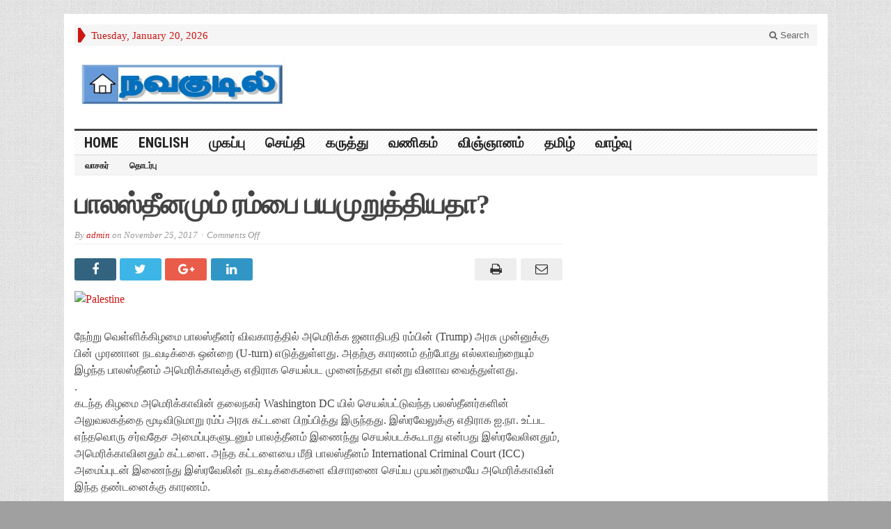

--- FILE ---
content_type: text/html; charset=UTF-8
request_url: https://www.navakudil.com/%E0%AE%AA%E0%AE%BE%E0%AE%B2%E0%AE%B8%E0%AF%8D%E0%AE%A4%E0%AF%80%E0%AE%A9%E0%AE%AE%E0%AF%81%E0%AE%AE%E0%AF%8D-%E0%AE%B0%E0%AE%AE%E0%AF%8D%E0%AE%AA%E0%AF%88-%E0%AE%AA%E0%AE%AF%E0%AE%AE%E0%AF%81%E0%AE%B1/
body_size: 40971
content:
<!DOCTYPE html>
<html lang="en-US" class="no-js">
<head>

	<meta charset="UTF-8">
	<meta name="viewport" content="width=device-width, initial-scale=1">
	<link rel="profile" href="http://gmpg.org/xfn/11">
		
	<title>பாலஸ்தீனமும் ரம்பை பயமுறுத்தியதா? &#8211; Truth is knowledge</title>
<meta name='robots' content='max-image-preview:large' />
	<style>img:is([sizes="auto" i], [sizes^="auto," i]) { contain-intrinsic-size: 3000px 1500px }</style>
	<link rel='dns-prefetch' href='//fonts.googleapis.com' />
<link rel="alternate" type="application/rss+xml" title="Truth is knowledge &raquo; Feed" href="https://www.navakudil.com/feed/" />
<link rel="alternate" type="application/rss+xml" title="Truth is knowledge &raquo; Comments Feed" href="https://www.navakudil.com/comments/feed/" />
<script type="text/javascript">
/* <![CDATA[ */
window._wpemojiSettings = {"baseUrl":"https:\/\/s.w.org\/images\/core\/emoji\/16.0.1\/72x72\/","ext":".png","svgUrl":"https:\/\/s.w.org\/images\/core\/emoji\/16.0.1\/svg\/","svgExt":".svg","source":{"concatemoji":"https:\/\/www.navakudil.com\/wp-includes\/js\/wp-emoji-release.min.js?ver=6.8.3"}};
/*! This file is auto-generated */
!function(s,n){var o,i,e;function c(e){try{var t={supportTests:e,timestamp:(new Date).valueOf()};sessionStorage.setItem(o,JSON.stringify(t))}catch(e){}}function p(e,t,n){e.clearRect(0,0,e.canvas.width,e.canvas.height),e.fillText(t,0,0);var t=new Uint32Array(e.getImageData(0,0,e.canvas.width,e.canvas.height).data),a=(e.clearRect(0,0,e.canvas.width,e.canvas.height),e.fillText(n,0,0),new Uint32Array(e.getImageData(0,0,e.canvas.width,e.canvas.height).data));return t.every(function(e,t){return e===a[t]})}function u(e,t){e.clearRect(0,0,e.canvas.width,e.canvas.height),e.fillText(t,0,0);for(var n=e.getImageData(16,16,1,1),a=0;a<n.data.length;a++)if(0!==n.data[a])return!1;return!0}function f(e,t,n,a){switch(t){case"flag":return n(e,"\ud83c\udff3\ufe0f\u200d\u26a7\ufe0f","\ud83c\udff3\ufe0f\u200b\u26a7\ufe0f")?!1:!n(e,"\ud83c\udde8\ud83c\uddf6","\ud83c\udde8\u200b\ud83c\uddf6")&&!n(e,"\ud83c\udff4\udb40\udc67\udb40\udc62\udb40\udc65\udb40\udc6e\udb40\udc67\udb40\udc7f","\ud83c\udff4\u200b\udb40\udc67\u200b\udb40\udc62\u200b\udb40\udc65\u200b\udb40\udc6e\u200b\udb40\udc67\u200b\udb40\udc7f");case"emoji":return!a(e,"\ud83e\udedf")}return!1}function g(e,t,n,a){var r="undefined"!=typeof WorkerGlobalScope&&self instanceof WorkerGlobalScope?new OffscreenCanvas(300,150):s.createElement("canvas"),o=r.getContext("2d",{willReadFrequently:!0}),i=(o.textBaseline="top",o.font="600 32px Arial",{});return e.forEach(function(e){i[e]=t(o,e,n,a)}),i}function t(e){var t=s.createElement("script");t.src=e,t.defer=!0,s.head.appendChild(t)}"undefined"!=typeof Promise&&(o="wpEmojiSettingsSupports",i=["flag","emoji"],n.supports={everything:!0,everythingExceptFlag:!0},e=new Promise(function(e){s.addEventListener("DOMContentLoaded",e,{once:!0})}),new Promise(function(t){var n=function(){try{var e=JSON.parse(sessionStorage.getItem(o));if("object"==typeof e&&"number"==typeof e.timestamp&&(new Date).valueOf()<e.timestamp+604800&&"object"==typeof e.supportTests)return e.supportTests}catch(e){}return null}();if(!n){if("undefined"!=typeof Worker&&"undefined"!=typeof OffscreenCanvas&&"undefined"!=typeof URL&&URL.createObjectURL&&"undefined"!=typeof Blob)try{var e="postMessage("+g.toString()+"("+[JSON.stringify(i),f.toString(),p.toString(),u.toString()].join(",")+"));",a=new Blob([e],{type:"text/javascript"}),r=new Worker(URL.createObjectURL(a),{name:"wpTestEmojiSupports"});return void(r.onmessage=function(e){c(n=e.data),r.terminate(),t(n)})}catch(e){}c(n=g(i,f,p,u))}t(n)}).then(function(e){for(var t in e)n.supports[t]=e[t],n.supports.everything=n.supports.everything&&n.supports[t],"flag"!==t&&(n.supports.everythingExceptFlag=n.supports.everythingExceptFlag&&n.supports[t]);n.supports.everythingExceptFlag=n.supports.everythingExceptFlag&&!n.supports.flag,n.DOMReady=!1,n.readyCallback=function(){n.DOMReady=!0}}).then(function(){return e}).then(function(){var e;n.supports.everything||(n.readyCallback(),(e=n.source||{}).concatemoji?t(e.concatemoji):e.wpemoji&&e.twemoji&&(t(e.twemoji),t(e.wpemoji)))}))}((window,document),window._wpemojiSettings);
/* ]]> */
</script>
<style id='wp-emoji-styles-inline-css' type='text/css'>

	img.wp-smiley, img.emoji {
		display: inline !important;
		border: none !important;
		box-shadow: none !important;
		height: 1em !important;
		width: 1em !important;
		margin: 0 0.07em !important;
		vertical-align: -0.1em !important;
		background: none !important;
		padding: 0 !important;
	}
</style>
<link rel='stylesheet' id='wp-block-library-css' href='https://www.navakudil.com/wp-includes/css/dist/block-library/style.min.css?ver=6.8.3' type='text/css' media='all' />
<style id='classic-theme-styles-inline-css' type='text/css'>
/*! This file is auto-generated */
.wp-block-button__link{color:#fff;background-color:#32373c;border-radius:9999px;box-shadow:none;text-decoration:none;padding:calc(.667em + 2px) calc(1.333em + 2px);font-size:1.125em}.wp-block-file__button{background:#32373c;color:#fff;text-decoration:none}
</style>
<style id='global-styles-inline-css' type='text/css'>
:root{--wp--preset--aspect-ratio--square: 1;--wp--preset--aspect-ratio--4-3: 4/3;--wp--preset--aspect-ratio--3-4: 3/4;--wp--preset--aspect-ratio--3-2: 3/2;--wp--preset--aspect-ratio--2-3: 2/3;--wp--preset--aspect-ratio--16-9: 16/9;--wp--preset--aspect-ratio--9-16: 9/16;--wp--preset--color--black: #000000;--wp--preset--color--cyan-bluish-gray: #abb8c3;--wp--preset--color--white: #ffffff;--wp--preset--color--pale-pink: #f78da7;--wp--preset--color--vivid-red: #cf2e2e;--wp--preset--color--luminous-vivid-orange: #ff6900;--wp--preset--color--luminous-vivid-amber: #fcb900;--wp--preset--color--light-green-cyan: #7bdcb5;--wp--preset--color--vivid-green-cyan: #00d084;--wp--preset--color--pale-cyan-blue: #8ed1fc;--wp--preset--color--vivid-cyan-blue: #0693e3;--wp--preset--color--vivid-purple: #9b51e0;--wp--preset--gradient--vivid-cyan-blue-to-vivid-purple: linear-gradient(135deg,rgba(6,147,227,1) 0%,rgb(155,81,224) 100%);--wp--preset--gradient--light-green-cyan-to-vivid-green-cyan: linear-gradient(135deg,rgb(122,220,180) 0%,rgb(0,208,130) 100%);--wp--preset--gradient--luminous-vivid-amber-to-luminous-vivid-orange: linear-gradient(135deg,rgba(252,185,0,1) 0%,rgba(255,105,0,1) 100%);--wp--preset--gradient--luminous-vivid-orange-to-vivid-red: linear-gradient(135deg,rgba(255,105,0,1) 0%,rgb(207,46,46) 100%);--wp--preset--gradient--very-light-gray-to-cyan-bluish-gray: linear-gradient(135deg,rgb(238,238,238) 0%,rgb(169,184,195) 100%);--wp--preset--gradient--cool-to-warm-spectrum: linear-gradient(135deg,rgb(74,234,220) 0%,rgb(151,120,209) 20%,rgb(207,42,186) 40%,rgb(238,44,130) 60%,rgb(251,105,98) 80%,rgb(254,248,76) 100%);--wp--preset--gradient--blush-light-purple: linear-gradient(135deg,rgb(255,206,236) 0%,rgb(152,150,240) 100%);--wp--preset--gradient--blush-bordeaux: linear-gradient(135deg,rgb(254,205,165) 0%,rgb(254,45,45) 50%,rgb(107,0,62) 100%);--wp--preset--gradient--luminous-dusk: linear-gradient(135deg,rgb(255,203,112) 0%,rgb(199,81,192) 50%,rgb(65,88,208) 100%);--wp--preset--gradient--pale-ocean: linear-gradient(135deg,rgb(255,245,203) 0%,rgb(182,227,212) 50%,rgb(51,167,181) 100%);--wp--preset--gradient--electric-grass: linear-gradient(135deg,rgb(202,248,128) 0%,rgb(113,206,126) 100%);--wp--preset--gradient--midnight: linear-gradient(135deg,rgb(2,3,129) 0%,rgb(40,116,252) 100%);--wp--preset--font-size--small: 13px;--wp--preset--font-size--medium: 20px;--wp--preset--font-size--large: 36px;--wp--preset--font-size--x-large: 42px;--wp--preset--spacing--20: 0.44rem;--wp--preset--spacing--30: 0.67rem;--wp--preset--spacing--40: 1rem;--wp--preset--spacing--50: 1.5rem;--wp--preset--spacing--60: 2.25rem;--wp--preset--spacing--70: 3.38rem;--wp--preset--spacing--80: 5.06rem;--wp--preset--shadow--natural: 6px 6px 9px rgba(0, 0, 0, 0.2);--wp--preset--shadow--deep: 12px 12px 50px rgba(0, 0, 0, 0.4);--wp--preset--shadow--sharp: 6px 6px 0px rgba(0, 0, 0, 0.2);--wp--preset--shadow--outlined: 6px 6px 0px -3px rgba(255, 255, 255, 1), 6px 6px rgba(0, 0, 0, 1);--wp--preset--shadow--crisp: 6px 6px 0px rgba(0, 0, 0, 1);}:where(.is-layout-flex){gap: 0.5em;}:where(.is-layout-grid){gap: 0.5em;}body .is-layout-flex{display: flex;}.is-layout-flex{flex-wrap: wrap;align-items: center;}.is-layout-flex > :is(*, div){margin: 0;}body .is-layout-grid{display: grid;}.is-layout-grid > :is(*, div){margin: 0;}:where(.wp-block-columns.is-layout-flex){gap: 2em;}:where(.wp-block-columns.is-layout-grid){gap: 2em;}:where(.wp-block-post-template.is-layout-flex){gap: 1.25em;}:where(.wp-block-post-template.is-layout-grid){gap: 1.25em;}.has-black-color{color: var(--wp--preset--color--black) !important;}.has-cyan-bluish-gray-color{color: var(--wp--preset--color--cyan-bluish-gray) !important;}.has-white-color{color: var(--wp--preset--color--white) !important;}.has-pale-pink-color{color: var(--wp--preset--color--pale-pink) !important;}.has-vivid-red-color{color: var(--wp--preset--color--vivid-red) !important;}.has-luminous-vivid-orange-color{color: var(--wp--preset--color--luminous-vivid-orange) !important;}.has-luminous-vivid-amber-color{color: var(--wp--preset--color--luminous-vivid-amber) !important;}.has-light-green-cyan-color{color: var(--wp--preset--color--light-green-cyan) !important;}.has-vivid-green-cyan-color{color: var(--wp--preset--color--vivid-green-cyan) !important;}.has-pale-cyan-blue-color{color: var(--wp--preset--color--pale-cyan-blue) !important;}.has-vivid-cyan-blue-color{color: var(--wp--preset--color--vivid-cyan-blue) !important;}.has-vivid-purple-color{color: var(--wp--preset--color--vivid-purple) !important;}.has-black-background-color{background-color: var(--wp--preset--color--black) !important;}.has-cyan-bluish-gray-background-color{background-color: var(--wp--preset--color--cyan-bluish-gray) !important;}.has-white-background-color{background-color: var(--wp--preset--color--white) !important;}.has-pale-pink-background-color{background-color: var(--wp--preset--color--pale-pink) !important;}.has-vivid-red-background-color{background-color: var(--wp--preset--color--vivid-red) !important;}.has-luminous-vivid-orange-background-color{background-color: var(--wp--preset--color--luminous-vivid-orange) !important;}.has-luminous-vivid-amber-background-color{background-color: var(--wp--preset--color--luminous-vivid-amber) !important;}.has-light-green-cyan-background-color{background-color: var(--wp--preset--color--light-green-cyan) !important;}.has-vivid-green-cyan-background-color{background-color: var(--wp--preset--color--vivid-green-cyan) !important;}.has-pale-cyan-blue-background-color{background-color: var(--wp--preset--color--pale-cyan-blue) !important;}.has-vivid-cyan-blue-background-color{background-color: var(--wp--preset--color--vivid-cyan-blue) !important;}.has-vivid-purple-background-color{background-color: var(--wp--preset--color--vivid-purple) !important;}.has-black-border-color{border-color: var(--wp--preset--color--black) !important;}.has-cyan-bluish-gray-border-color{border-color: var(--wp--preset--color--cyan-bluish-gray) !important;}.has-white-border-color{border-color: var(--wp--preset--color--white) !important;}.has-pale-pink-border-color{border-color: var(--wp--preset--color--pale-pink) !important;}.has-vivid-red-border-color{border-color: var(--wp--preset--color--vivid-red) !important;}.has-luminous-vivid-orange-border-color{border-color: var(--wp--preset--color--luminous-vivid-orange) !important;}.has-luminous-vivid-amber-border-color{border-color: var(--wp--preset--color--luminous-vivid-amber) !important;}.has-light-green-cyan-border-color{border-color: var(--wp--preset--color--light-green-cyan) !important;}.has-vivid-green-cyan-border-color{border-color: var(--wp--preset--color--vivid-green-cyan) !important;}.has-pale-cyan-blue-border-color{border-color: var(--wp--preset--color--pale-cyan-blue) !important;}.has-vivid-cyan-blue-border-color{border-color: var(--wp--preset--color--vivid-cyan-blue) !important;}.has-vivid-purple-border-color{border-color: var(--wp--preset--color--vivid-purple) !important;}.has-vivid-cyan-blue-to-vivid-purple-gradient-background{background: var(--wp--preset--gradient--vivid-cyan-blue-to-vivid-purple) !important;}.has-light-green-cyan-to-vivid-green-cyan-gradient-background{background: var(--wp--preset--gradient--light-green-cyan-to-vivid-green-cyan) !important;}.has-luminous-vivid-amber-to-luminous-vivid-orange-gradient-background{background: var(--wp--preset--gradient--luminous-vivid-amber-to-luminous-vivid-orange) !important;}.has-luminous-vivid-orange-to-vivid-red-gradient-background{background: var(--wp--preset--gradient--luminous-vivid-orange-to-vivid-red) !important;}.has-very-light-gray-to-cyan-bluish-gray-gradient-background{background: var(--wp--preset--gradient--very-light-gray-to-cyan-bluish-gray) !important;}.has-cool-to-warm-spectrum-gradient-background{background: var(--wp--preset--gradient--cool-to-warm-spectrum) !important;}.has-blush-light-purple-gradient-background{background: var(--wp--preset--gradient--blush-light-purple) !important;}.has-blush-bordeaux-gradient-background{background: var(--wp--preset--gradient--blush-bordeaux) !important;}.has-luminous-dusk-gradient-background{background: var(--wp--preset--gradient--luminous-dusk) !important;}.has-pale-ocean-gradient-background{background: var(--wp--preset--gradient--pale-ocean) !important;}.has-electric-grass-gradient-background{background: var(--wp--preset--gradient--electric-grass) !important;}.has-midnight-gradient-background{background: var(--wp--preset--gradient--midnight) !important;}.has-small-font-size{font-size: var(--wp--preset--font-size--small) !important;}.has-medium-font-size{font-size: var(--wp--preset--font-size--medium) !important;}.has-large-font-size{font-size: var(--wp--preset--font-size--large) !important;}.has-x-large-font-size{font-size: var(--wp--preset--font-size--x-large) !important;}
:where(.wp-block-post-template.is-layout-flex){gap: 1.25em;}:where(.wp-block-post-template.is-layout-grid){gap: 1.25em;}
:where(.wp-block-columns.is-layout-flex){gap: 2em;}:where(.wp-block-columns.is-layout-grid){gap: 2em;}
:root :where(.wp-block-pullquote){font-size: 1.5em;line-height: 1.6;}
</style>
<link rel='stylesheet' id='gabfire-style-css' href='https://www.navakudil.com/wp-content/themes/advanced-newspaper/style.css?ver=6.8.3' type='text/css' media='all' />
<link rel='stylesheet' id='custom-style-css' href='https://fonts.googleapis.com/css?family=Droid+Sans%3A700%7COpen+Sans%3A400%2C700%7CRoboto+Condensed%3A400%2C700&#038;subset=latin-ext&#038;ver=6.8.3' type='text/css' media='all' />
<script type="text/javascript" src="https://www.navakudil.com/wp-includes/js/jquery/jquery.min.js?ver=3.7.1" id="jquery-core-js"></script>
<script type="text/javascript" src="https://www.navakudil.com/wp-includes/js/jquery/jquery-migrate.min.js?ver=3.4.1" id="jquery-migrate-js"></script>
<script type="text/javascript" src="https://www.navakudil.com/wp-content/themes/advanced-newspaper/inc/js/jquery.cycle2.min.js?ver=6.8.3" id="cycle2-js"></script>
<script type="text/javascript" src="https://www.navakudil.com/wp-content/themes/advanced-newspaper/inc/js/theia-sticky-sidebar.js?ver=6.8.3" id="theia-sticky-sidebar-js"></script>
<script type="text/javascript" src="https://www.navakudil.com/wp-content/themes/advanced-newspaper/inc/js/owl.carousel.min.js?ver=6.8.3" id="owl-carousel-js"></script>
<script type="text/javascript" src="https://www.navakudil.com/wp-content/themes/advanced-newspaper/framework/bootstrap/js/bootstrap.min.js?ver=6.8.3" id="bootstrap-js"></script>
<script type="text/javascript" src="https://www.navakudil.com/wp-content/themes/advanced-newspaper/inc/js/responsive-menu.js?ver=6.8.3" id="responsive-menu-js"></script>
<link rel="https://api.w.org/" href="https://www.navakudil.com/wp-json/" /><link rel="alternate" title="JSON" type="application/json" href="https://www.navakudil.com/wp-json/wp/v2/posts/2871" /><link rel="EditURI" type="application/rsd+xml" title="RSD" href="https://www.navakudil.com/xmlrpc.php?rsd" />
<meta name="generator" content="WordPress 6.8.3" />
<link rel="canonical" href="https://www.navakudil.com/%e0%ae%aa%e0%ae%be%e0%ae%b2%e0%ae%b8%e0%af%8d%e0%ae%a4%e0%af%80%e0%ae%a9%e0%ae%ae%e0%af%81%e0%ae%ae%e0%af%8d-%e0%ae%b0%e0%ae%ae%e0%af%8d%e0%ae%aa%e0%af%88-%e0%ae%aa%e0%ae%af%e0%ae%ae%e0%af%81%e0%ae%b1/" />
<link rel='shortlink' href='https://www.navakudil.com/?p=2871' />
<link rel="alternate" title="oEmbed (JSON)" type="application/json+oembed" href="https://www.navakudil.com/wp-json/oembed/1.0/embed?url=https%3A%2F%2Fwww.navakudil.com%2F%25e0%25ae%25aa%25e0%25ae%25be%25e0%25ae%25b2%25e0%25ae%25b8%25e0%25af%258d%25e0%25ae%25a4%25e0%25af%2580%25e0%25ae%25a9%25e0%25ae%25ae%25e0%25af%2581%25e0%25ae%25ae%25e0%25af%258d-%25e0%25ae%25b0%25e0%25ae%25ae%25e0%25af%258d%25e0%25ae%25aa%25e0%25af%2588-%25e0%25ae%25aa%25e0%25ae%25af%25e0%25ae%25ae%25e0%25af%2581%25e0%25ae%25b1%2F" />
<link rel="alternate" title="oEmbed (XML)" type="text/xml+oembed" href="https://www.navakudil.com/wp-json/oembed/1.0/embed?url=https%3A%2F%2Fwww.navakudil.com%2F%25e0%25ae%25aa%25e0%25ae%25be%25e0%25ae%25b2%25e0%25ae%25b8%25e0%25af%258d%25e0%25ae%25a4%25e0%25af%2580%25e0%25ae%25a9%25e0%25ae%25ae%25e0%25af%2581%25e0%25ae%25ae%25e0%25af%258d-%25e0%25ae%25b0%25e0%25ae%25ae%25e0%25af%258d%25e0%25ae%25aa%25e0%25af%2588-%25e0%25ae%25aa%25e0%25ae%25af%25e0%25ae%25ae%25e0%25af%2581%25e0%25ae%25b1%2F&#038;format=xml" />
<link rel="shortcut icon" href="https://www.navakudil.com/wp-content/themes/advanced-newspaper/framework/admin/images/favicon.ico" />			<script type='text/javascript'>
			(function($) {
				$(document).ready(function() { 
					$(".children").parent("li").addClass("has-child-menu");
					$(".sub-menu").parent("li").addClass("has-child-menu");
					$(".drop").parent("li").addClass("has-child-menu");
					
					$('.fadeimage').hover(
						function() {$(this).stop().animate({ opacity: 0.5 }, 800);},
						function() {$(this).stop().animate({ opacity: 1.0 }, 800);}
					);
					
					$('.mastheadnav li ul,.mainnav li ul,.subnav li ul,.mastheadnav li ul,.mainnav li ul').hide().removeClass('fallback');
					$('.mastheadnav > li,.mainnav > li,.subnav > li,.mainnav > li').hover(
						function () {
							$('ul', this).stop().slideDown(250);
						},
						function () {
							$('ul', this).stop().slideUp(250);
						}
					);

					$('[data-toggle="tooltip"]').tooltip({
						'placement': 'top'
					});	

					$('.sidebar-wrapper, .post-wrapper')
					.theiaStickySidebar({
						additionalMarginTop: 30,
						additionalMarginBottom: 30
					});
				
					/* InnerPage Slider */
					var innerslider = $(".carousel-gallery");
					innerslider.owlCarousel({
					  autoPlay: 999999,
					  pagination:true,
					  singleItem : true,
					  autoHeight : true,
					  mouseDrag: false,
					  touchDrag: false					  
					});	
					$(".carousel-gallery-next").click(function(){
						innerslider.trigger('owl.next');
					});
					$(".carousel-gallery-prev").click(function(){
						innerslider.trigger('owl.prev');
					});
					
					/* InnerPage Slider */
					var owl4 = $(".carousel-four");
					owl4.owlCarousel({
					  autoPlay: 999999,
					  pagination:true,
					  singleItem : true,
					  autoHeight : true,
					  mouseDrag: false,
					  touchDrag: false					  
					});	
					$(".carousel-four-next").click(function(){
						owl4.trigger('owl.next');
					});
					$(".carousel-four-prev").click(function(){
						owl4.trigger('owl.prev');
					});						
					
					// Responsive Menu (TinyNav)
					$(".responsive_menu").tinyNav({
						active: 'current_page_item', // Set the "active" class for default menu
						label: ''
					});
					$(".tinynav").selectbox();			
					
					$('a[href="#top"]').click(function(){
						$('html, body').animate({scrollTop:0}, 'slow');
						return false;
					});
					$('.modal').on('shown.bs.modal', function() {
					  $(this).find('[autofocus]').focus();
					});					
				});
			})(jQuery);
			</script>
		<style type="text/css" id="custom-background-css">
body.custom-background { background-color: #a0a0a0; }
</style>
	
</head>

<body class="wp-singular post-template-default single single-post postid-2871 single-format-standard custom-background wp-theme-advanced-newspaper" itemscope="itemscope" itemtype="http://schema.org/WebPage">


<div class="container">

	<header itemscope="itemscope" itemtype="http://schema.org/WPHeader" role="banner">
		<div class="row"><!-- Site Masthead Row-->
			<nav class="col-md-12 masthead-navigation" itemscope="itemscope" itemtype="http://schema.org/SiteNavigationElement" role="navigation">
				<ul class="mastheadnav">
					
					<li><span class="arrow-right"></span></li>
											<li class="masthead_date">
							<script type="text/javascript">
								<!--
								var mydate=new Date()
								var year=mydate.getYear()
								if (year < 1000)
								year+=1900
								var day=mydate.getDay()
								var month=mydate.getMonth()
								var daym=mydate.getDate()
								if (daym<10)
								daym="0"+daym
								var dayarray=new Array("Sunday","Monday","Tuesday","Wednesday","Thursday","Friday","Saturday")
								var montharray=new Array("January","February","March","April","May","June","July","August","September","October","November","December")
								document.write(""+dayarray[day]+", "+montharray[month]+" "+daym+", "+year+"")
								// -->
							</script>
						</li>
						<li></li>
										 
											
					
					<li class="pull-right gab_headersearch"> <a data-toggle="modal" href="#searchModal"><i class="fa fa-search"></i> Search</a></li>
					<li class="pull-right"></li>
				</ul>
			</nav>

			<!-- Modal -->
<div class="modal fade" id="searchModal" tabindex="-1" role="dialog" aria-labelledby="myModalLabel" aria-hidden="true">
	<div class="modal-dialog">
	  <div class="modal-content">
		<div class="modal-header">
		  <button type="button" class="close" data-dismiss="modal" aria-hidden="true">&times;</button>
		  <h4 class="modal-title">Search in Site</h4>
		</div>
		<div class="modal-body">
			<form action="https://www.navakudil.com/">
				<div class="input-prepend">
					<label>To search in site, type your keyword and hit enter</label>
					<input type="text" name="s" class="form-control" placeholder="Type keyword and hit enter" autofocus>
				</div>
			</form>	
		</div>
		<div class="modal-footer">
		  <button type="button" class="btn btn-default" data-dismiss="modal">Close</button>
		</div>
	  </div><!-- /.modal-content -->
	</div><!-- /.modal-dialog -->
</div><!-- /.modal -->		</div><!-- /.row Site Masthead Row -->
	
		<div class="row">
			<div class="col-lg-12">
				<div id="header">
											
						<div class="logo logo-banner pull-left" style="float:left;margin:0;padding:15px 0px 15px 0px;">	
															<h1>
									<a href="https://www.navakudil.com/" title="">
										<img src="http://www.navakudil.com/wp-content/uploads/2012/12/LogoTest.jpg" alt="Truth is knowledge" title="Truth is knowledge"/>
									</a>
								</h1>
													</div><!-- logo -->
						
						<div class="header-ad pull-right logo-banner">
													</div>
						
						<div class="clearfix"></div>
											

				</div><!-- /header -->	
			</div><!-- /col-lg-12 -->	
		</div><!-- /row -->	
		
		<div class="row site-nav">
			<div class="col-lg-12">
				
				<nav class="main-navigation" itemscope="itemscope" itemtype="http://schema.org/SiteNavigationElement" role="navigation">
					<ul class="mainnav responsive_menu">
						<li><a href="https://www.navakudil.com/">HOME</a></li>
						<li id="menu-item-74" class="menu-item menu-item-type-taxonomy menu-item-object-category menu-item-74"><a href="https://www.navakudil.com/category/english/">English</a></li>
<li id="menu-item-64" class="menu-item menu-item-type-custom menu-item-object-custom menu-item-home menu-item-64"><a href="http://www.navakudil.com">முகப்பு</a></li>
<li id="menu-item-56" class="menu-item menu-item-type-taxonomy menu-item-object-category current-post-ancestor current-menu-parent current-post-parent menu-item-56"><a href="https://www.navakudil.com/category/%e0%ae%9a%e0%af%86%e0%ae%af%e0%af%8d%e0%ae%a4%e0%ae%bf/">செய்தி</a></li>
<li id="menu-item-55" class="menu-item menu-item-type-taxonomy menu-item-object-category menu-item-55"><a href="https://www.navakudil.com/category/%e0%ae%95%e0%ae%b0%e0%af%81%e0%ae%a4%e0%af%8d%e0%ae%a4%e0%af%81/">கருத்து</a></li>
<li id="menu-item-59" class="menu-item menu-item-type-taxonomy menu-item-object-category menu-item-59"><a href="https://www.navakudil.com/category/%e0%ae%b5%e0%ae%a3%e0%ae%bf%e0%ae%95%e0%ae%ae%e0%af%8d/">வணிகம்</a></li>
<li id="menu-item-61" class="menu-item menu-item-type-taxonomy menu-item-object-category menu-item-61"><a href="https://www.navakudil.com/category/%e0%ae%b5%e0%ae%bf%e0%ae%9e%e0%af%8d%e0%ae%9e%e0%ae%be%e0%ae%a9%e0%ae%ae%e0%af%8d/">விஞ்ஞானம்</a></li>
<li id="menu-item-57" class="menu-item menu-item-type-taxonomy menu-item-object-category menu-item-has-children menu-item-57"><a href="https://www.navakudil.com/category/%e0%ae%a4%e0%ae%ae%e0%ae%bf%e0%ae%b4%e0%af%8d/">தமிழ்</a>
<ul class="sub-menu">
	<li id="menu-item-116" class="menu-item menu-item-type-taxonomy menu-item-object-category menu-item-116"><a href="https://www.navakudil.com/category/%e0%ae%a4%e0%ae%ae%e0%ae%bf%e0%ae%b4%e0%af%8d/%e0%ae%9a%e0%ae%bf%e0%ae%b1%e0%af%81%e0%ae%95%e0%ae%a4%e0%af%88/">சிறுகதை</a></li>
	<li id="menu-item-115" class="menu-item menu-item-type-taxonomy menu-item-object-category menu-item-115"><a href="https://www.navakudil.com/category/%e0%ae%a4%e0%ae%ae%e0%ae%bf%e0%ae%b4%e0%af%8d/%e0%ae%95%e0%ae%b5%e0%ae%bf%e0%ae%a4%e0%af%88/">கவிதை</a></li>
	<li id="menu-item-114" class="menu-item menu-item-type-taxonomy menu-item-object-category menu-item-114"><a href="https://www.navakudil.com/category/%e0%ae%a4%e0%ae%ae%e0%ae%bf%e0%ae%b4%e0%af%8d/%e0%ae%95%e0%ae%9f%e0%af%8d%e0%ae%9f%e0%af%81%e0%ae%b0%e0%af%88/">கட்டுரை</a></li>
	<li id="menu-item-113" class="menu-item menu-item-type-taxonomy menu-item-object-category menu-item-113"><a href="https://www.navakudil.com/category/%e0%ae%a4%e0%ae%ae%e0%ae%bf%e0%ae%b4%e0%af%8d/%e0%ae%87%e0%ae%b2%e0%ae%95%e0%af%8d%e0%ae%95%e0%ae%bf%e0%ae%af%e0%ae%9a%e0%af%8d%e0%ae%9a%e0%af%81%e0%ae%b5%e0%af%88/">இலக்கியச்சுவை</a></li>
</ul>
</li>
<li id="menu-item-60" class="menu-item menu-item-type-taxonomy menu-item-object-category menu-item-has-children menu-item-60"><a href="https://www.navakudil.com/category/%e0%ae%b5%e0%ae%be%e0%ae%b4%e0%af%8d%e0%ae%b5%e0%af%81/">வாழ்வு</a>
<ul class="sub-menu">
	<li id="menu-item-117" class="menu-item menu-item-type-taxonomy menu-item-object-category menu-item-117"><a href="https://www.navakudil.com/category/%e0%ae%b5%e0%ae%be%e0%ae%b4%e0%af%8d%e0%ae%b5%e0%af%81/%e0%ae%9a%e0%ae%ae%e0%af%88%e0%ae%af%e0%ae%b2%e0%af%8d/">சமையல்</a></li>
	<li id="menu-item-120" class="menu-item menu-item-type-taxonomy menu-item-object-category menu-item-120"><a href="https://www.navakudil.com/category/%e0%ae%b5%e0%ae%be%e0%ae%b4%e0%af%8d%e0%ae%b5%e0%af%81/%e0%ae%a8%e0%ae%b2%e0%ae%ae%e0%af%8d/">நலம்</a></li>
	<li id="menu-item-118" class="menu-item menu-item-type-taxonomy menu-item-object-category menu-item-118"><a href="https://www.navakudil.com/category/%e0%ae%b5%e0%ae%be%e0%ae%b4%e0%af%8d%e0%ae%b5%e0%af%81/%e0%ae%9a%e0%af%81%e0%ae%b1%e0%af%8d%e0%ae%b1%e0%af%81%e0%ae%b2%e0%ae%be/">சுற்றுலா</a></li>
	<li id="menu-item-119" class="menu-item menu-item-type-taxonomy menu-item-object-category menu-item-119"><a href="https://www.navakudil.com/category/%e0%ae%b5%e0%ae%be%e0%ae%b4%e0%af%8d%e0%ae%b5%e0%af%81/%e0%ae%a4%e0%ae%bf%e0%ae%b0%e0%af%88%e0%ae%af%e0%af%81%e0%ae%b2%e0%ae%95%e0%af%81/">திரையுலகு</a></li>
</ul>
</li>
					</ul>
				</nav>
				
				<nav class="secondary-navigation" itemscope="itemscope" itemtype="http://schema.org/SiteNavigationElement" role="navigation">
					<ul class="subnav responsive_menu">
						<li id="menu-item-68" class="menu-item menu-item-type-taxonomy menu-item-object-category menu-item-68"><a href="https://www.navakudil.com/category/%e0%ae%b5%e0%ae%be%e0%ae%9a%e0%ae%95%e0%ae%b0%e0%af%8d/">வாசகர்</a></li>
<li id="menu-item-66" class="menu-item menu-item-type-taxonomy menu-item-object-category menu-item-66"><a href="https://www.navakudil.com/category/%e0%ae%a4%e0%af%8a%e0%ae%9f%e0%ae%b0%e0%af%8d%e0%ae%aa%e0%af%81/">தொடர்பு</a></li>
	
					</ul>
				</nav>				
				
			</div>
		</div>	
	</header>
	
	<div class="row ">
	
				
		<main class="col-xs-12 col-md-8 col-sm-8 post-wrapper" role="main" itemprop="mainContentOfPage" itemscope="itemscope" itemtype="http://schema.org/Blog">

							<div class="row">
					<div class="col-lg-12 col-md-12">
						<div class="post-lead">
							<h1 class="entry-title single-post-title" itemprop="headline">
								பாலஸ்தீனமும் ரம்பை பயமுறுத்தியதா?							</h1>
							
							<p class="postmeta"><span class="gabfire_meta gabfiremeta_bydate">By <span class="author vcard" itemscope="itemscope" itemtype="http://schema.org/Person" itemprop="author"><a href="https://www.navakudil.com/author/ackh212/" rel="author" class="fn" itemprop="name">admin</a></span> on <time class="published updated" itemprop="datePublished" datetime="November 25, 2017T11:00 PM">November 25, 2017</time></span><span class="gabfire_meta gabfiremeta_comment"><span>Comments Off<span class="screen-reader-text"> on பாலஸ்தீனமும் ரம்பை பயமுறுத்தியதா?</span></span></span></p>						</div>		
					</div>
				</div>			
						
				
		<section class="article-wrapper">
		
						
				<article itemscope itemtype="http://schema.org/NewsArticle" class="entry post-2871 post type-post status-publish format-standard hentry category-uncategorized category-4 last_archivepost">
										
								
							<div class="social-sharethis-post">
										
				
					<a href="http://www.facebook.com/sharer.php?u=https://www.navakudil.com/%e0%ae%aa%e0%ae%be%e0%ae%b2%e0%ae%b8%e0%af%8d%e0%ae%a4%e0%af%80%e0%ae%a9%e0%ae%ae%e0%af%81%e0%ae%ae%e0%af%8d-%e0%ae%b0%e0%ae%ae%e0%af%8d%e0%ae%aa%e0%af%88-%e0%ae%aa%e0%ae%af%e0%ae%ae%e0%af%81%e0%ae%b1/&t=பாலஸ்தீனமும் ரம்பை பயமுறுத்தியதா?" data-toggle="tooltip" title="Share on Facebook" rel="nofollow"><span>Share on Facebook</span>
						<i class="fa fa-facebook pull-left"></i>
					</a>

					<a href="http://twitter.com/home?status=பாலஸ்தீனமும் ரம்பை பயமுறுத்தியதா? => https://www.navakudil.com/%e0%ae%aa%e0%ae%be%e0%ae%b2%e0%ae%b8%e0%af%8d%e0%ae%a4%e0%af%80%e0%ae%a9%e0%ae%ae%e0%af%81%e0%ae%ae%e0%af%8d-%e0%ae%b0%e0%ae%ae%e0%af%8d%e0%ae%aa%e0%af%88-%e0%ae%aa%e0%ae%af%e0%ae%ae%e0%af%81%e0%ae%b1/" data-toggle="tooltip" title="Share on Twitter" rel="nofollow"><span>Follow on Facebook</span>
						<i class="fa fa-twitter pull-left"></i>
					</a>

					<a href="https://plus.google.com/share?url=https://www.navakudil.com/%e0%ae%aa%e0%ae%be%e0%ae%b2%e0%ae%b8%e0%af%8d%e0%ae%a4%e0%af%80%e0%ae%a9%e0%ae%ae%e0%af%81%e0%ae%ae%e0%af%8d-%e0%ae%b0%e0%ae%ae%e0%af%8d%e0%ae%aa%e0%af%88-%e0%ae%aa%e0%ae%af%e0%ae%ae%e0%af%81%e0%ae%b1/" data-toggle="tooltip" title="Share on Google+" rel="nofollow"><span>Add to Google+</span>
						<i class="fa fa-google-plus pull-left"></i>
					</a>

					<a href="http://www.linkedin.com/shareArticle?mini=true&url=https://www.navakudil.com/%e0%ae%aa%e0%ae%be%e0%ae%b2%e0%ae%b8%e0%af%8d%e0%ae%a4%e0%af%80%e0%ae%a9%e0%ae%ae%e0%af%81%e0%ae%ae%e0%af%8d-%e0%ae%b0%e0%ae%ae%e0%af%8d%e0%ae%aa%e0%af%88-%e0%ae%aa%e0%ae%af%e0%ae%ae%e0%af%81%e0%ae%b1/&title=பாலஸ்தீனமும் ரம்பை பயமுறுத்தியதா?&summary=&source=Truth is knowledge" data-toggle="tooltip" title="Share on LinkedIn" rel="nofollow"><span>Connect on Linked in</span>
						<i class="fa fa-linkedin pull-left"></i>
					</a>

					<a class="pull-right" href="mailto:?mailto:?subject=Truth%20is%20knowledge%20%3A%20&amp;body=I%20recommend%20this%20page%3A%20.%0AYou%20can%20read%20it%20on%3A%20https%3A%2F%2Fwww.navakudil.com%2F%25e0%25ae%25aa%25e0%25ae%25be%25e0%25ae%25b2%25e0%25ae%25b8%25e0%25af%258d%25e0%25ae%25a4%25e0%25af%2580%25e0%25ae%25a9%25e0%25ae%25ae%25e0%25af%2581%25e0%25ae%25ae%25e0%25af%258d-%25e0%25ae%25b0%25e0%25ae%25ae%25e0%25af%258d%25e0%25ae%25aa%25e0%25af%2588-%25e0%25ae%25aa%25e0%25ae%25af%25e0%25ae%25ae%25e0%25af%2581%25e0%25ae%25b1%2F" data-toggle="tooltip" title="Send by Email" rel="nofollow"><span>Subscribe by Email</span>
						<i class="fa fa-envelope-o pull-left"></i>
					</a>
					
					<a class="pull-right" href="javascript:window.print()" data-toggle="tooltip" title="Print This Post" rel="nofollow"><span>Print This Post</span>
						<i class="fa fa-print pull-left"></i>
					</a>
				</div>	
				<div class="clearfix"></div>
			<div class="entry-content" itemprop="text"><p><a href="http://www.navakudil.com/wp-content/uploads/2014/11/Palestine.jpg"><img decoding="async" class="alignnone size-medium wp-image-933" alt="Palestine" src="http://www.navakudil.com/wp-content/uploads/2014/11/Palestine-300x154.jpg" width="300" height="154" /></a></p>
<div>நேற்று வெள்ளிக்கிழமை பாலஸ்தீனர் விவகாரத்தில் அமெரிக்க ஜனாதிபதி ரம்பின் (Trump) அரசு முன்னுக்கு பின் முரணான நடவடிக்கை ஒன்றை (U-turn) எடுத்துள்ளது. அதற்கு காரணம் தற்போது எல்லாவற்றையும் இழந்த பாலஸ்தீனம் அமெரிக்காவுக்கு எதிராக செயல்பட முனைந்ததா என்று வினாவ வைத்துள்ளது.<br />
.</div>
<div>கடந்த கிழமை அமெரிக்காவின் தலைநகர் Washington DC யில் செயல்பட்டுவந்த பலஸ்தீனர்களின் அலுவலகத்தை மூடிவிடுமாறு ரம்ப் அரசு கட்டளை பிறப்பித்து இருந்தது. இஸ்ரவேலுக்கு எதிராக ஐ.நா. உட்பட எந்தவொரு சர்வதேச அமைப்புகளுடனும் பாலத்தீனம் இணைந்து செயல்படக்கூடாது என்பது இஸ்ரவேலினதும், அமெரிக்காவினதும் கட்டளை. அந்த கட்டளையை மீறி பாலஸ்தீனம் International Criminal Court (ICC) அமைப்புடன் இணைந்து இஸ்ரவேலின் நடவடிக்கைகளை விசாரணை செய்ய முயன்றமையே அமெரிக்காவின் இந்த தண்டனைக்கு காரணம்.<br />
.</div>
<div>இழப்பதற்கு எதுவும் இல்லாத நிலையில், தமது அமெரிக்க அலுவலகத்தை மூடினால் தாம் அமெரிக்காவுடனான எல்லாவகை தொடர்புகளையும் முற்றாக நிறுத்தப்போவதாக பாலஸ்தீனம் கூறியது. இந்நிலையிலேயே ரம்ப் அரசு தமது முடிவை மாற்றிக்கொண்டது.<br />
.</div>
<div>ரம்ப் அரசின் புதிய அறிவிப்பு பாலஸ்தீனர் தமது அலுவலகத்தை மேலும் 3 மாதங்களுக்கு இயக்கலாம் என்றும், 3 மாதங்களின் பின் அவலுவலகம் தொடர்ந்தும் செயல்படலாமா என்பது தொடர்பாக அறிவிக்கப்படும் என்றும் கூறுகிறது.<br />
.</div>
<p>பாலஸ்தீனர்களின் West Bank பகுதியை கட்டுப்பாட்டில் வைத்திருக்கும் Fatah அமைப்பும், காசா பகுதியை கட்டுப்பாட்டில் வைத்திருக்கும் Hamas அமைப்பும் அண்மையில் கூட்டாக செயல்பட இணங்கி இருந்தமையும் இஸ்ரவேலுக்கு சவாலாக அமைத்திருந்தது. Hamas ஒரு பயங்கரவாத அமைப்பு என்றும், அதனுடன் PLO இணைந்து செயல்பட முடியாது என்றும் கூறின இஸ்ரவேலுக்கு, அமெரிக்காவும்.<br />
.</p>
<div class="single_postmeta">
<p><p><strong class="entry-title">பாலஸ்தீனமும் ரம்பை பயமுறுத்தியதா?</strong> added by <a href="https://www.navakudil.com/author/ackh212/" rel="author" class="author vcard"><span class="fn">admin</span></a> on <time class="published updated" itemprop="datePublished" datetime="2017-11-25T23:00">November 25, 2017</time><br /><a class="block" href="https://www.navakudil.com/author/ackh212/">View all posts by admin &rarr;</a></p>
</div>
</div>					<meta content="2017-11-25T23:00" itemprop="datePublished">
				</article>
				
			
			
<div id="comments" class="gabfire-comments">
	
	
	
	
					
	
	
	
</div><!-- #comments -->				
		</section><!-- articles-wrapper -->			
		</main><!-- col-md-8 -->
		
		<div class="col-md-4 col-sm-4 col-xs-12 sidebar-wrapper">
	<div class="theiaStickySidebar">
		<div class="sidebar" role="complementary" itemscope="itemscope" itemtype="http://schema.org/WPSideBar">
					</div>
	</div>	
</div>	</div>	
	
	<footer role="contentinfo" itemscope="itemscope" itemtype="http://schema.org/WPFooter">

		<div class="row footercats">
			<div class="col-md-12">
				<ul itemscope="itemscope" itemtype="http://schema.org/SiteNavigationElement" role="navigation">
					<div class="menu"></div>
	
				</ul>
			</div>
		</div>
			
		<div class="footer-firstrow row">
		
			<div class="col-md-4 col-lg-4 col-sm-3 col-xs-12 footer-firstrow-widget">
							</div>
			
			<div class="col-md-4 col-lg-4 col-sm-4 col-xs-12 footer-firstrow-widget footer-mid-column">
							</div>
			
			<div class="col-md-4 col-lg-4 col-sm-5 col-xs-12 footer-firstrow-widget">
							</div>
			
		</div>
	<div class="row footer-meta-wrapper">
		<div class="col-md-12">
			<div class="footer-meta">
			
				<div class="footer-metaleft pull-left">
					&copy; 2026, <a href="#top" title="Truth is knowledge" rel="home"><strong>&uarr;</strong> Truth is knowledge</a>				</div><!-- #site-info -->
							
				<div class="footer-metaleft pull-right">
					© www.navakudil.com 2020. All materials on this Web site are the property of www.navakudil.com. Unauthorized use and/or duplication of these material without express and written permission is strictly prohibited. Links with small excerpts may be used, provided that clear credit is given to this Web site.					<a href="http://wordpress.org/" title="Semantic Personal Publishing Platform" rel="generator">Powered by WordPress</a> - 
					<a href="http://www.gabfirethemes.com/" title="WordPress Newspaper Themes">Gabfire Themes</a> 
					<script type="speculationrules">
{"prefetch":[{"source":"document","where":{"and":[{"href_matches":"\/*"},{"not":{"href_matches":["\/wp-*.php","\/wp-admin\/*","\/wp-content\/uploads\/*","\/wp-content\/*","\/wp-content\/plugins\/*","\/wp-content\/themes\/advanced-newspaper\/*","\/*\\?(.+)"]}},{"not":{"selector_matches":"a[rel~=\"nofollow\"]"}},{"not":{"selector_matches":".no-prefetch, .no-prefetch a"}}]},"eagerness":"conservative"}]}
</script>
				</div> <!-- #footer-right-side -->
			</div>
		</div>
	</div>
		
	</footer><!-- /footer -->
	
</div><!-- /container -->

</body>
</html>